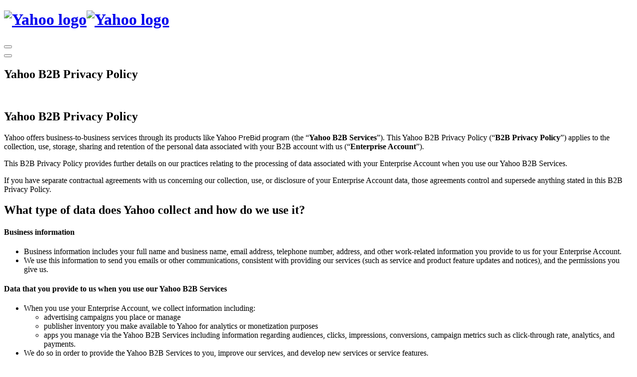

--- FILE ---
content_type: text/html; charset=UTF-8
request_url: https://legal.yahoo.com/xw/en/yahoo/privacy/topic/b2bprivacypolicy/index.html
body_size: 12790
content:
<!DOCTYPE html>
<html lang="en" dir="ltr">
    <head>
        <meta charset="utf-8">
        <meta http-equiv="X-UA-Compatible" content="IE=Edge">
        <meta name="viewport" content="width=device-width,initial-scale=1.0,maximum-scale=1.0">
        <title>Yahoo B2B Privacy Policy | Yahoo</title>
        <meta name="description" content="">
        <meta name="keywords" content="">
        <link rel="apple-touch-icon" sizes="180x180" href="https://s.yimg.com/rz/l/favicon.ico">
        <link rel="icon" type="image/png" sizes="32x32" href="https://s.yimg.com/rz/l/favicon.ico">
        <link rel="icon" type="image/png" sizes="16x16" href="https://s.yimg.com/rz/l/favicon.ico">
        <!--<link rel="manifest" href="/js/manifest.json">-->
        <link rel="mask-icon" href="https://s.yimg.com/ge/toc/assets/safari-pinned-tab.svg" color="#000000">
        <meta name="theme-color" content="#ffffff">
        <link rel="stylesheet" href="https://s.yimg.com/zz/combo?cv/apiv2/ys/ga/css/h_f_v1.01.min.css&cv/apiv2/ys/ga/css/l_n_v1.03.min.css&cv/apiv2/ys/ga/css/m_n_v1.02.min.css&cv/apiv2/ys/ga/css/g_v1.3.min.css">
        <link rel="stylesheet" href="https://s.yimg.com/zz/combo?cv/apiv2/ys/lyc/css/y_p_v1.02.min.css&cv/apiv2/ys/lyc/css/p_p_e_v1.05.min.css">
        <script src="https://s.yimg.com/ge/toc/ass/js/modernizr.min.js"></script>
        <!--if lt IE 9
        script(src='https://s.yimg.com/ge/toc/ass/js/3.7.3/html5shiv.js')
        script(src='https://s.yimg.com/ge/toc/ass/js/1.4.2/respond.min.js')
        -->
        <script src="https://s.yimg.com/ss/rapid3.js"></script>
         
    </head>
                <body  data-nodeid=12587>
             <header class="site-header" id="site-header">
    <div class="sticky-content">
      <div class="container">
        <h1 class="site-header-logo">
          
     <a class="logo" href="https://www.yahooinc.com/"><img class="full" src="https://s.yimg.com/cv/apiv2/yahooincsites/images/yahoo_logo_purple.svg" alt="Yahoo logo" title="Yahoo"><img class="short" src="https://s.yimg.com/cv/apiv2/yahooincsites/images/yahoo_logo_purple.svg" alt="Yahoo logo" title="Yahoo"></a>

          </h1>
        <nav class="site-nav" role="navigation">
            <button class="btn-menu disable-hover"><span class="burger"><span></span></span></button>
        </nav>
      </div>
    </div>
  </header>

        <div class="page-menu" id="page-menu" aria-hidden="true">
                 
<div class="container">
    <nav role="navigation">
        <button class="circle btn-close disable-hover"><i class="times"></i></button>
        <ul class="menu-primary" id="menu-primary-navigation">
            
        </ul>
    </nav>
</div>

        </div>
        <div class="with-sidebar with-no-mobile-padding">
            <div class="container" id="outer-wrapper">
                <div class="grid">
                           <aside class="sidebar col-12 col-3-small col-3-medium" id="site-sidebar" role="region">
    <div class="sidebar-navigation">
      <div class="page-navigation" id="page-navigation">
        <div class="container">
          <nav role="navigation">
            <ul class="menu-secondary" id="menu-secondary-navigation">            
              
            </ul>
          </nav>
        </div>
      </div>
    </div>
  </aside>

                         <main class="col-12 col-9-small col-9-medium" id="site-main">
    <section class="no-top-margin full-width-mobile">
        <div id="pcMainContainer" class="container">
            <div class="grid">
                <div class="grid-item col-12-small content-container entry__content">
                    <div class="pcBanner">
                        <div class="pcBannerText">
                            <h2 id="mainTitle">Yahoo B2B Privacy Policy</h2>
                        </div>
                        <div class="pcBannerImg">
                            <img src="https://s.yimg.com/cv/apiv2/1111/Banner/b2b-privacy.svg" alt="" />
                        </div>
                    </div>
                    <div class="pcBannerTextMove">
                        <h2 id="mainTitle">Yahoo B2B Privacy Policy</h2>
                    </div>
                    <div id="expandCollapseAll">
                                         </div>
                    
  <div class="nonAccordion subColor pcTextXlrg pcTextMed pcList">
<article class="nonAccordion-item">
<div class="nonAccordion-info">
<p>Yahoo offers business-to-business services through its products like Yahoo <span style="font-size:11pt; font-variant-ligatures:normal; font-variant-alternates:normal; font-variant-numeric:normal; font-variant-east-asian:normal; font-variant-position:normal; white-space:pre-wrap"><span style="font-family:&quot;Yahoo Sans&quot;, sans-serif"><span style="color:#000000"><span style="font-weight:400"><span style="font-style:normal"><span style="text-decoration:none">PreBid program</span></span></span></span></span></span>&nbsp;(the “<strong>Yahoo B2B Services</strong>”). This Yahoo B2B Privacy Policy&nbsp;(“<strong>B2B Privacy Policy</strong>”)&nbsp;applies to the collection, use, storage, sharing and retention of the personal data associated with your B2B account with us (“<strong>Enterprise Account</strong>”).</p>

<p>This B2B Privacy Policy&nbsp;provides further details on our practices relating to the processing of data associated with your Enterprise Account when you use our Yahoo B2B Services.</p>

<p>If you have separate contractual agreements with us concerning our collection, use, or disclosure of your Enterprise Account data, those agreements control and supersede anything stated in this B2B Privacy Policy.</p>
</div>
</article>
</div>

<div class="nonAccordion subColor pcTextXlrg pcTextMed pcList">
<article class="nonAccordion-item">
<div class="nonAccordion-info">
<h2>What type of data does Yahoo collect and how do we use it?</h2>

<h4>Business information</h4>

<ul>
	<li>Business information includes your full name and business name, email address, telephone number, address, and other work-related information you provide to us for your Enterprise Account.&nbsp;</li>
	<li>We use this information to send you emails or other communications, consistent with providing our services (such as service and product feature updates and notices), and the permissions you give us.</li>
</ul>

<h4>Data that you provide to us when you use our Yahoo B2B Services</h4>

<ul>
	<li>When you use your Enterprise Account, we collect information including:
	<ul style="list-style-type:circle;">
		<li>advertising campaigns you place or manage</li>
		<li>publisher inventory you make available to Yahoo for analytics or monetization purposes</li>
		<li>apps you manage via the Yahoo B2B Services including information regarding audiences, clicks, impressions, conversions, campaign metrics such as click-through rate, analytics, and payments.</li>
	</ul>
	</li>
	<li>We do so in order to provide the Yahoo B2B Services to you, improve our services, and develop new services or service features.</li>
</ul>

<h4>Cookies</h4>

<ul>
	<li>We use cookies and other technologies for a number of purposes, including:
	<ul>
		<li>to analyse your use of the Enterprise Account</li>
		<li>for authentication of your Enterprise Account</li>
		<li>as described in the Yahoo&nbsp;<a href="/ie/en/yahoo/privacy/cookies/index.html">Cookie Policy</a>.</li>
	</ul>
	</li>
</ul>
</div>
</article>
</div>

<div class="nonAccordion subColor pcTextXlrg pcTextMed pcList">
<article class="nonAccordion-item">
<div class="nonAccordion-info lastInfoItem">
<h2>How do you manage your data subject rights?</h2>

<p>Our Yahoo B2B Services give you various controls to manage certain aspects of your Enterprise Account. However, the platform that we provide to our consumers to manage and control their use of personal data does not work for Enterprise Accounts. If you would like to exercise certain data subject rights regarding your Enterprise Accounts, such as account erasure, please&nbsp;contact your Yahoo Enterprise Account Manager.&nbsp;If you are a European Economic Area resident and you wish to contact our Data Protection Officer, you can do so via email at <a href="mailto:dpo-contact@yahooinc.com">dpo-contact@yahooinc.com</a>.</p>
</div>
</article>
</div>


                    
                                        <div id="card-tooltip" class="card-tooltip" tabindex="-1" role="dialog" aria-live="polite">
                        <div class="card-container">
                            <div class="card-sideblue"></div>
                            <div class="card-body">
                                <div class="card-header">
                                    <h5 id="card-title" class="card-title"></h5>
                                    <span class="card-closebtn" tabindex="0" role="button" aria-label="Close Definition Popup"></span>
                                </div>
                                <div class="card-content">
                                    <p id="card-text" class="card-text"></p>
                                </div>
                            </div>
                        </div>
                    </div>
                </div>
            </div>
        </div>
    </section>
</main>


                </div>
            </div>
        </div>
             <footer class="site-footer" id="site-footer">
      <div class="container">
        <div class="grid grid-mobile grid-gutters">
            <div class="grid__item col-12 col-4--small footer__address-holder">
               <div class="grid grid--mobile">
                                      <div class="grid__item col-6 col-11-small">
    <div class="build-brands">
        
    </div>
</div>
<div class="grid__item col-6 col-11-small">
    <p>
                ©2026 Yahoo. All Rights Reserved.
    </p>
</div>
                            
               </div>
            </div>     
        </div>
      </div>
</footer>

        <!-- Rapid implementation start -->
        <script src="https://s.yimg.com/cv/apiv2/ys/ga/js/r_k_v1.min.js"></script>
        <script src="https://s.yimg.com/cv/apiv2/ys/ga/js/r_c_v1.min.js"></script>
        <!-- Rapid implementation end -->
        <script src="https://s.yimg.com/zz/combo?ge/toc/ass/js/2.2.4/jquery.min.js&amp;ge/toc/ass/js/libs.min.js&amp;ge/toc/ass/js/tocCustom.js&amp;cv/apiv2/oath/policies/js/app-min-v2.js"></script>
        <script src="https://s.yimg.com/zz/ge/oath/policies/js/oathplcy_custom_min.js"></script>
        <script type="text/javascript" src="https://s.yimg.com/zz/combo?ge/oath/policies/v1/dist/scripts/aimdata-min.js&amp;ge/policies/js/v2/redirectTool_links_replacement_v2.js"></script>
        <script src="https://s.yimg.com/cv/apiv2/oathsites/overlay/js/verizon-overlay-v3-min.js"></script> 

        <script src="https://s.yimg.com/cv/apiv2/vzmsites/policies/js/cpqp_v2.js"></script>
        <script src="https://s.yimg.com/cv/apiv2/ys/ga/js/g_v1.01.min.js"></script>
        <script src="https://s.yimg.com/cv/apiv2/ys/lyc/js/d_d_v1.min.js"></script>
        <script src="https://s.yimg.com/zz/combo?cv/apiv2/ys/lyc/js/y_p_v1.min.js&cv/apiv2/ys/lyc/js/l_n_v1.03.min.js&cv/apiv2/ys/lyc/js/p_p_e_v1.04.min.js"></script>
        <script src="https://s.yimg.com/cv/apiv2/ys/lyc/js/o_a_v1.1.min.js"></script>
        <script src="https://s.yimg.com/cv/apiv2/yahooincsites/common/js/pdfmake_0.2.12.min.js"></script>
        <script src="https://s.yimg.com/cv/apiv2/yahooincsites/common/js/vfs_fonts_0.2.12.min.js"></script>
        <script src="https://s.yimg.com/cv/apiv2/yahooincsites/common/js/html-to-pdfmake-browser.min.js"></script>
        <script src="https://s.yimg.com/cv/apiv2/yahooincsites/fonts/Base64Fonts.js"></script>
        <script src="https://s.yimg.com/cv/apiv2/yahooincsites/policies/js/tos_pdf-v01.02.min.js"></script>
        <div class="gridder hidden">
            <div class="container">
                <div class="grid grid-gutters">
                    <span class="grid-item col-1-gridder">1</span>
                    <span class="grid-item col-1-gridder">2</span>
                    <span class="grid-item col-1-gridder">3</span>
                    <span class="grid-item col-1-gridder">4</span>
                    <span class="grid-item col-1-gridder">5</span>
                    <span class="grid-item col-1-gridder">6</span>
                    <span class="grid-item col-1-gridder">7</span>
                    <span class="grid-item col-1-gridder">8</span>
                    <span class="grid-item col-1-gridder">9</span>
                    <span class="grid-item col-1-gridder">10</span>
                    <span class="grid-item col-1-gridder">11</span>
                    <span class="grid-item col-1-gridder">12</span>
                </div>
            </div>
        </div>
    </body>


    
</html>
